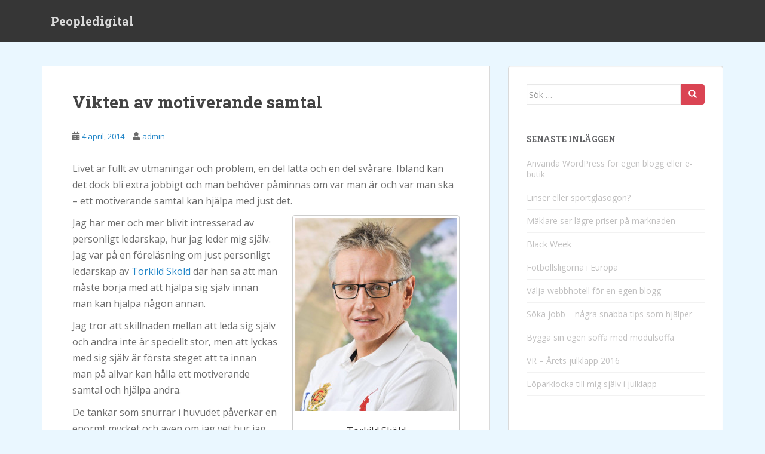

--- FILE ---
content_type: text/html; charset=UTF-8
request_url: http://www.peopledigital.se/vikten-av-motiverande-samtal/
body_size: 38246
content:
<!doctype html>
<!--[if !IE]>
<html class="no-js non-ie" lang="sv-SE"> <![endif]-->
<!--[if IE 7 ]>
<html class="no-js ie7" lang="sv-SE"> <![endif]-->
<!--[if IE 8 ]>
<html class="no-js ie8" lang="sv-SE"> <![endif]-->
<!--[if IE 9 ]>
<html class="no-js ie9" lang="sv-SE"> <![endif]-->
<!--[if gt IE 9]><!-->
<html class="no-js" lang="sv-SE"> <!--<![endif]-->
<head>
<meta charset="UTF-8">
<meta name="viewport" content="width=device-width, initial-scale=1">
<meta name="theme-color" content="">
<link rel="profile" href="http://gmpg.org/xfn/11">

<meta name='robots' content='index, follow, max-image-preview:large, max-snippet:-1, max-video-preview:-1' />

	<!-- This site is optimized with the Yoast SEO plugin v26.8 - https://yoast.com/product/yoast-seo-wordpress/ -->
	<title>Vikten av motiverande samtal - Peopledigital</title>
	<link rel="canonical" href="http://www.peopledigital.se/vikten-av-motiverande-samtal/" />
	<meta property="og:locale" content="sv_SE" />
	<meta property="og:type" content="article" />
	<meta property="og:title" content="Vikten av motiverande samtal - Peopledigital" />
	<meta property="og:description" content="Livet är fullt av utmaningar och problem, en del lätta och en del svårare. Ibland kan det dock bli extra jobbigt och man behöver påminnas om var man är och var man ska – ett motiverande samtal kan hjälpa med just det. Jag har mer och mer blivit intresserad av personligt ledarskap, hur jag leder [&hellip;]" />
	<meta property="og:url" content="http://www.peopledigital.se/vikten-av-motiverande-samtal/" />
	<meta property="og:site_name" content="Peopledigital" />
	<meta property="article:published_time" content="2014-04-04T09:59:35+00:00" />
	<meta name="author" content="admin" />
	<meta name="twitter:label1" content="Skriven av" />
	<meta name="twitter:data1" content="admin" />
	<meta name="twitter:label2" content="Beräknad lästid" />
	<meta name="twitter:data2" content="3 minuter" />
	<script type="application/ld+json" class="yoast-schema-graph">{"@context":"https://schema.org","@graph":[{"@type":"Article","@id":"http://www.peopledigital.se/vikten-av-motiverande-samtal/#article","isPartOf":{"@id":"http://www.peopledigital.se/vikten-av-motiverande-samtal/"},"author":{"name":"admin","@id":"https://www.peopledigital.se/#/schema/person/2fd0d8db9b684c878cde0d630f8004e7"},"headline":"Vikten av motiverande samtal","datePublished":"2014-04-04T09:59:35+00:00","mainEntityOfPage":{"@id":"http://www.peopledigital.se/vikten-av-motiverande-samtal/"},"wordCount":557,"articleSection":["Allmänt"],"inLanguage":"sv-SE"},{"@type":"WebPage","@id":"http://www.peopledigital.se/vikten-av-motiverande-samtal/","url":"http://www.peopledigital.se/vikten-av-motiverande-samtal/","name":"Vikten av motiverande samtal - Peopledigital","isPartOf":{"@id":"https://www.peopledigital.se/#website"},"datePublished":"2014-04-04T09:59:35+00:00","author":{"@id":"https://www.peopledigital.se/#/schema/person/2fd0d8db9b684c878cde0d630f8004e7"},"inLanguage":"sv-SE","potentialAction":[{"@type":"ReadAction","target":["http://www.peopledigital.se/vikten-av-motiverande-samtal/"]}]},{"@type":"WebSite","@id":"https://www.peopledigital.se/#website","url":"https://www.peopledigital.se/","name":"Peopledigital","description":"People Magazine","potentialAction":[{"@type":"SearchAction","target":{"@type":"EntryPoint","urlTemplate":"https://www.peopledigital.se/?s={search_term_string}"},"query-input":{"@type":"PropertyValueSpecification","valueRequired":true,"valueName":"search_term_string"}}],"inLanguage":"sv-SE"},{"@type":"Person","@id":"https://www.peopledigital.se/#/schema/person/2fd0d8db9b684c878cde0d630f8004e7","name":"admin","image":{"@type":"ImageObject","inLanguage":"sv-SE","@id":"https://www.peopledigital.se/#/schema/person/image/","url":"https://secure.gravatar.com/avatar/56c52979adb14d29b1f43a39dcfdc28c5faa2e0f6f8995bbcaf95b177cdb01d8?s=96&d=mm&r=g","contentUrl":"https://secure.gravatar.com/avatar/56c52979adb14d29b1f43a39dcfdc28c5faa2e0f6f8995bbcaf95b177cdb01d8?s=96&d=mm&r=g","caption":"admin"},"url":"http://www.peopledigital.se/author/admin/"}]}</script>
	<!-- / Yoast SEO plugin. -->


<link rel='dns-prefetch' href='//fonts.googleapis.com' />
<link rel="alternate" type="application/rss+xml" title="Peopledigital &raquo; Webbflöde" href="http://www.peopledigital.se/feed/" />
<link rel="alternate" type="application/rss+xml" title="Peopledigital &raquo; Kommentarsflöde" href="http://www.peopledigital.se/comments/feed/" />
<link rel="alternate" title="oEmbed (JSON)" type="application/json+oembed" href="http://www.peopledigital.se/wp-json/oembed/1.0/embed?url=http%3A%2F%2Fwww.peopledigital.se%2Fvikten-av-motiverande-samtal%2F" />
<link rel="alternate" title="oEmbed (XML)" type="text/xml+oembed" href="http://www.peopledigital.se/wp-json/oembed/1.0/embed?url=http%3A%2F%2Fwww.peopledigital.se%2Fvikten-av-motiverande-samtal%2F&#038;format=xml" />
<style id='wp-img-auto-sizes-contain-inline-css' type='text/css'>
img:is([sizes=auto i],[sizes^="auto," i]){contain-intrinsic-size:3000px 1500px}
/*# sourceURL=wp-img-auto-sizes-contain-inline-css */
</style>
<style id='wp-emoji-styles-inline-css' type='text/css'>

	img.wp-smiley, img.emoji {
		display: inline !important;
		border: none !important;
		box-shadow: none !important;
		height: 1em !important;
		width: 1em !important;
		margin: 0 0.07em !important;
		vertical-align: -0.1em !important;
		background: none !important;
		padding: 0 !important;
	}
/*# sourceURL=wp-emoji-styles-inline-css */
</style>
<style id='wp-block-library-inline-css' type='text/css'>
:root{--wp-block-synced-color:#7a00df;--wp-block-synced-color--rgb:122,0,223;--wp-bound-block-color:var(--wp-block-synced-color);--wp-editor-canvas-background:#ddd;--wp-admin-theme-color:#007cba;--wp-admin-theme-color--rgb:0,124,186;--wp-admin-theme-color-darker-10:#006ba1;--wp-admin-theme-color-darker-10--rgb:0,107,160.5;--wp-admin-theme-color-darker-20:#005a87;--wp-admin-theme-color-darker-20--rgb:0,90,135;--wp-admin-border-width-focus:2px}@media (min-resolution:192dpi){:root{--wp-admin-border-width-focus:1.5px}}.wp-element-button{cursor:pointer}:root .has-very-light-gray-background-color{background-color:#eee}:root .has-very-dark-gray-background-color{background-color:#313131}:root .has-very-light-gray-color{color:#eee}:root .has-very-dark-gray-color{color:#313131}:root .has-vivid-green-cyan-to-vivid-cyan-blue-gradient-background{background:linear-gradient(135deg,#00d084,#0693e3)}:root .has-purple-crush-gradient-background{background:linear-gradient(135deg,#34e2e4,#4721fb 50%,#ab1dfe)}:root .has-hazy-dawn-gradient-background{background:linear-gradient(135deg,#faaca8,#dad0ec)}:root .has-subdued-olive-gradient-background{background:linear-gradient(135deg,#fafae1,#67a671)}:root .has-atomic-cream-gradient-background{background:linear-gradient(135deg,#fdd79a,#004a59)}:root .has-nightshade-gradient-background{background:linear-gradient(135deg,#330968,#31cdcf)}:root .has-midnight-gradient-background{background:linear-gradient(135deg,#020381,#2874fc)}:root{--wp--preset--font-size--normal:16px;--wp--preset--font-size--huge:42px}.has-regular-font-size{font-size:1em}.has-larger-font-size{font-size:2.625em}.has-normal-font-size{font-size:var(--wp--preset--font-size--normal)}.has-huge-font-size{font-size:var(--wp--preset--font-size--huge)}.has-text-align-center{text-align:center}.has-text-align-left{text-align:left}.has-text-align-right{text-align:right}.has-fit-text{white-space:nowrap!important}#end-resizable-editor-section{display:none}.aligncenter{clear:both}.items-justified-left{justify-content:flex-start}.items-justified-center{justify-content:center}.items-justified-right{justify-content:flex-end}.items-justified-space-between{justify-content:space-between}.screen-reader-text{border:0;clip-path:inset(50%);height:1px;margin:-1px;overflow:hidden;padding:0;position:absolute;width:1px;word-wrap:normal!important}.screen-reader-text:focus{background-color:#ddd;clip-path:none;color:#444;display:block;font-size:1em;height:auto;left:5px;line-height:normal;padding:15px 23px 14px;text-decoration:none;top:5px;width:auto;z-index:100000}html :where(.has-border-color){border-style:solid}html :where([style*=border-top-color]){border-top-style:solid}html :where([style*=border-right-color]){border-right-style:solid}html :where([style*=border-bottom-color]){border-bottom-style:solid}html :where([style*=border-left-color]){border-left-style:solid}html :where([style*=border-width]){border-style:solid}html :where([style*=border-top-width]){border-top-style:solid}html :where([style*=border-right-width]){border-right-style:solid}html :where([style*=border-bottom-width]){border-bottom-style:solid}html :where([style*=border-left-width]){border-left-style:solid}html :where(img[class*=wp-image-]){height:auto;max-width:100%}:where(figure){margin:0 0 1em}html :where(.is-position-sticky){--wp-admin--admin-bar--position-offset:var(--wp-admin--admin-bar--height,0px)}@media screen and (max-width:600px){html :where(.is-position-sticky){--wp-admin--admin-bar--position-offset:0px}}

/*# sourceURL=wp-block-library-inline-css */
</style><style id='global-styles-inline-css' type='text/css'>
:root{--wp--preset--aspect-ratio--square: 1;--wp--preset--aspect-ratio--4-3: 4/3;--wp--preset--aspect-ratio--3-4: 3/4;--wp--preset--aspect-ratio--3-2: 3/2;--wp--preset--aspect-ratio--2-3: 2/3;--wp--preset--aspect-ratio--16-9: 16/9;--wp--preset--aspect-ratio--9-16: 9/16;--wp--preset--color--black: #000000;--wp--preset--color--cyan-bluish-gray: #abb8c3;--wp--preset--color--white: #ffffff;--wp--preset--color--pale-pink: #f78da7;--wp--preset--color--vivid-red: #cf2e2e;--wp--preset--color--luminous-vivid-orange: #ff6900;--wp--preset--color--luminous-vivid-amber: #fcb900;--wp--preset--color--light-green-cyan: #7bdcb5;--wp--preset--color--vivid-green-cyan: #00d084;--wp--preset--color--pale-cyan-blue: #8ed1fc;--wp--preset--color--vivid-cyan-blue: #0693e3;--wp--preset--color--vivid-purple: #9b51e0;--wp--preset--gradient--vivid-cyan-blue-to-vivid-purple: linear-gradient(135deg,rgb(6,147,227) 0%,rgb(155,81,224) 100%);--wp--preset--gradient--light-green-cyan-to-vivid-green-cyan: linear-gradient(135deg,rgb(122,220,180) 0%,rgb(0,208,130) 100%);--wp--preset--gradient--luminous-vivid-amber-to-luminous-vivid-orange: linear-gradient(135deg,rgb(252,185,0) 0%,rgb(255,105,0) 100%);--wp--preset--gradient--luminous-vivid-orange-to-vivid-red: linear-gradient(135deg,rgb(255,105,0) 0%,rgb(207,46,46) 100%);--wp--preset--gradient--very-light-gray-to-cyan-bluish-gray: linear-gradient(135deg,rgb(238,238,238) 0%,rgb(169,184,195) 100%);--wp--preset--gradient--cool-to-warm-spectrum: linear-gradient(135deg,rgb(74,234,220) 0%,rgb(151,120,209) 20%,rgb(207,42,186) 40%,rgb(238,44,130) 60%,rgb(251,105,98) 80%,rgb(254,248,76) 100%);--wp--preset--gradient--blush-light-purple: linear-gradient(135deg,rgb(255,206,236) 0%,rgb(152,150,240) 100%);--wp--preset--gradient--blush-bordeaux: linear-gradient(135deg,rgb(254,205,165) 0%,rgb(254,45,45) 50%,rgb(107,0,62) 100%);--wp--preset--gradient--luminous-dusk: linear-gradient(135deg,rgb(255,203,112) 0%,rgb(199,81,192) 50%,rgb(65,88,208) 100%);--wp--preset--gradient--pale-ocean: linear-gradient(135deg,rgb(255,245,203) 0%,rgb(182,227,212) 50%,rgb(51,167,181) 100%);--wp--preset--gradient--electric-grass: linear-gradient(135deg,rgb(202,248,128) 0%,rgb(113,206,126) 100%);--wp--preset--gradient--midnight: linear-gradient(135deg,rgb(2,3,129) 0%,rgb(40,116,252) 100%);--wp--preset--font-size--small: 13px;--wp--preset--font-size--medium: 20px;--wp--preset--font-size--large: 36px;--wp--preset--font-size--x-large: 42px;--wp--preset--spacing--20: 0.44rem;--wp--preset--spacing--30: 0.67rem;--wp--preset--spacing--40: 1rem;--wp--preset--spacing--50: 1.5rem;--wp--preset--spacing--60: 2.25rem;--wp--preset--spacing--70: 3.38rem;--wp--preset--spacing--80: 5.06rem;--wp--preset--shadow--natural: 6px 6px 9px rgba(0, 0, 0, 0.2);--wp--preset--shadow--deep: 12px 12px 50px rgba(0, 0, 0, 0.4);--wp--preset--shadow--sharp: 6px 6px 0px rgba(0, 0, 0, 0.2);--wp--preset--shadow--outlined: 6px 6px 0px -3px rgb(255, 255, 255), 6px 6px rgb(0, 0, 0);--wp--preset--shadow--crisp: 6px 6px 0px rgb(0, 0, 0);}:where(.is-layout-flex){gap: 0.5em;}:where(.is-layout-grid){gap: 0.5em;}body .is-layout-flex{display: flex;}.is-layout-flex{flex-wrap: wrap;align-items: center;}.is-layout-flex > :is(*, div){margin: 0;}body .is-layout-grid{display: grid;}.is-layout-grid > :is(*, div){margin: 0;}:where(.wp-block-columns.is-layout-flex){gap: 2em;}:where(.wp-block-columns.is-layout-grid){gap: 2em;}:where(.wp-block-post-template.is-layout-flex){gap: 1.25em;}:where(.wp-block-post-template.is-layout-grid){gap: 1.25em;}.has-black-color{color: var(--wp--preset--color--black) !important;}.has-cyan-bluish-gray-color{color: var(--wp--preset--color--cyan-bluish-gray) !important;}.has-white-color{color: var(--wp--preset--color--white) !important;}.has-pale-pink-color{color: var(--wp--preset--color--pale-pink) !important;}.has-vivid-red-color{color: var(--wp--preset--color--vivid-red) !important;}.has-luminous-vivid-orange-color{color: var(--wp--preset--color--luminous-vivid-orange) !important;}.has-luminous-vivid-amber-color{color: var(--wp--preset--color--luminous-vivid-amber) !important;}.has-light-green-cyan-color{color: var(--wp--preset--color--light-green-cyan) !important;}.has-vivid-green-cyan-color{color: var(--wp--preset--color--vivid-green-cyan) !important;}.has-pale-cyan-blue-color{color: var(--wp--preset--color--pale-cyan-blue) !important;}.has-vivid-cyan-blue-color{color: var(--wp--preset--color--vivid-cyan-blue) !important;}.has-vivid-purple-color{color: var(--wp--preset--color--vivid-purple) !important;}.has-black-background-color{background-color: var(--wp--preset--color--black) !important;}.has-cyan-bluish-gray-background-color{background-color: var(--wp--preset--color--cyan-bluish-gray) !important;}.has-white-background-color{background-color: var(--wp--preset--color--white) !important;}.has-pale-pink-background-color{background-color: var(--wp--preset--color--pale-pink) !important;}.has-vivid-red-background-color{background-color: var(--wp--preset--color--vivid-red) !important;}.has-luminous-vivid-orange-background-color{background-color: var(--wp--preset--color--luminous-vivid-orange) !important;}.has-luminous-vivid-amber-background-color{background-color: var(--wp--preset--color--luminous-vivid-amber) !important;}.has-light-green-cyan-background-color{background-color: var(--wp--preset--color--light-green-cyan) !important;}.has-vivid-green-cyan-background-color{background-color: var(--wp--preset--color--vivid-green-cyan) !important;}.has-pale-cyan-blue-background-color{background-color: var(--wp--preset--color--pale-cyan-blue) !important;}.has-vivid-cyan-blue-background-color{background-color: var(--wp--preset--color--vivid-cyan-blue) !important;}.has-vivid-purple-background-color{background-color: var(--wp--preset--color--vivid-purple) !important;}.has-black-border-color{border-color: var(--wp--preset--color--black) !important;}.has-cyan-bluish-gray-border-color{border-color: var(--wp--preset--color--cyan-bluish-gray) !important;}.has-white-border-color{border-color: var(--wp--preset--color--white) !important;}.has-pale-pink-border-color{border-color: var(--wp--preset--color--pale-pink) !important;}.has-vivid-red-border-color{border-color: var(--wp--preset--color--vivid-red) !important;}.has-luminous-vivid-orange-border-color{border-color: var(--wp--preset--color--luminous-vivid-orange) !important;}.has-luminous-vivid-amber-border-color{border-color: var(--wp--preset--color--luminous-vivid-amber) !important;}.has-light-green-cyan-border-color{border-color: var(--wp--preset--color--light-green-cyan) !important;}.has-vivid-green-cyan-border-color{border-color: var(--wp--preset--color--vivid-green-cyan) !important;}.has-pale-cyan-blue-border-color{border-color: var(--wp--preset--color--pale-cyan-blue) !important;}.has-vivid-cyan-blue-border-color{border-color: var(--wp--preset--color--vivid-cyan-blue) !important;}.has-vivid-purple-border-color{border-color: var(--wp--preset--color--vivid-purple) !important;}.has-vivid-cyan-blue-to-vivid-purple-gradient-background{background: var(--wp--preset--gradient--vivid-cyan-blue-to-vivid-purple) !important;}.has-light-green-cyan-to-vivid-green-cyan-gradient-background{background: var(--wp--preset--gradient--light-green-cyan-to-vivid-green-cyan) !important;}.has-luminous-vivid-amber-to-luminous-vivid-orange-gradient-background{background: var(--wp--preset--gradient--luminous-vivid-amber-to-luminous-vivid-orange) !important;}.has-luminous-vivid-orange-to-vivid-red-gradient-background{background: var(--wp--preset--gradient--luminous-vivid-orange-to-vivid-red) !important;}.has-very-light-gray-to-cyan-bluish-gray-gradient-background{background: var(--wp--preset--gradient--very-light-gray-to-cyan-bluish-gray) !important;}.has-cool-to-warm-spectrum-gradient-background{background: var(--wp--preset--gradient--cool-to-warm-spectrum) !important;}.has-blush-light-purple-gradient-background{background: var(--wp--preset--gradient--blush-light-purple) !important;}.has-blush-bordeaux-gradient-background{background: var(--wp--preset--gradient--blush-bordeaux) !important;}.has-luminous-dusk-gradient-background{background: var(--wp--preset--gradient--luminous-dusk) !important;}.has-pale-ocean-gradient-background{background: var(--wp--preset--gradient--pale-ocean) !important;}.has-electric-grass-gradient-background{background: var(--wp--preset--gradient--electric-grass) !important;}.has-midnight-gradient-background{background: var(--wp--preset--gradient--midnight) !important;}.has-small-font-size{font-size: var(--wp--preset--font-size--small) !important;}.has-medium-font-size{font-size: var(--wp--preset--font-size--medium) !important;}.has-large-font-size{font-size: var(--wp--preset--font-size--large) !important;}.has-x-large-font-size{font-size: var(--wp--preset--font-size--x-large) !important;}
/*# sourceURL=global-styles-inline-css */
</style>

<style id='classic-theme-styles-inline-css' type='text/css'>
/*! This file is auto-generated */
.wp-block-button__link{color:#fff;background-color:#32373c;border-radius:9999px;box-shadow:none;text-decoration:none;padding:calc(.667em + 2px) calc(1.333em + 2px);font-size:1.125em}.wp-block-file__button{background:#32373c;color:#fff;text-decoration:none}
/*# sourceURL=/wp-includes/css/classic-themes.min.css */
</style>
<link rel='stylesheet' id='sparkling-bootstrap-css' href='http://www.peopledigital.se/wp-content/themes/sparkling/assets/css/bootstrap.min.css?ver=6.9' type='text/css' media='all' />
<link rel='stylesheet' id='sparkling-icons-css' href='http://www.peopledigital.se/wp-content/themes/sparkling/assets/css/fontawesome-all.min.css?ver=5.1.1.' type='text/css' media='all' />
<link rel='stylesheet' id='sparkling-fonts-css' href='//fonts.googleapis.com/css?family=Open+Sans%3A400italic%2C400%2C600%2C700%7CRoboto+Slab%3A400%2C300%2C700&#038;ver=6.9' type='text/css' media='all' />
<link rel='stylesheet' id='sparkling-style-css' href='http://www.peopledigital.se/wp-content/themes/sparkling/style.css?ver=2.4.2' type='text/css' media='all' />
<link rel='stylesheet' id='yarppRelatedCss-css' href='http://www.peopledigital.se/wp-content/plugins/yet-another-related-posts-plugin/style/related.css?ver=5.30.11' type='text/css' media='all' />
<script type="text/javascript" src="http://www.peopledigital.se/wp-includes/js/jquery/jquery.min.js?ver=3.7.1" id="jquery-core-js"></script>
<script type="text/javascript" src="http://www.peopledigital.se/wp-includes/js/jquery/jquery-migrate.min.js?ver=3.4.1" id="jquery-migrate-js"></script>
<script type="text/javascript" src="http://www.peopledigital.se/wp-content/themes/sparkling/assets/js/vendor/bootstrap.min.js?ver=6.9" id="sparkling-bootstrapjs-js"></script>
<script type="text/javascript" src="http://www.peopledigital.se/wp-content/themes/sparkling/assets/js/functions.js?ver=20180503" id="sparkling-functions-js"></script>
<link rel="https://api.w.org/" href="http://www.peopledigital.se/wp-json/" /><link rel="alternate" title="JSON" type="application/json" href="http://www.peopledigital.se/wp-json/wp/v2/posts/36" /><link rel="EditURI" type="application/rsd+xml" title="RSD" href="http://www.peopledigital.se/xmlrpc.php?rsd" />
<meta name="generator" content="WordPress 6.9" />
<link rel='shortlink' href='http://www.peopledigital.se/?p=36' />
<style type="text/css">a, #infinite-handle span, #secondary .widget .post-content a, .entry-meta a {color:#1d83c6}a:hover, a:focus, a:active, #secondary .widget .post-content a:hover, #secondary .widget .post-content a:focus, .woocommerce nav.woocommerce-pagination ul li a:focus, .woocommerce nav.woocommerce-pagination ul li a:hover, .woocommerce nav.woocommerce-pagination ul li span.current, #secondary .widget a:hover, #secondary .widget a:focus {color: #dd9933;}.entry-content {font-size:16px}</style>        <style type="text/css">
                    .navbar > .container .navbar-brand {
                color: #dadada;
            }
                </style>
        <style type="text/css" id="custom-background-css">
body.custom-background { background-color: #eaf7ff; }
</style>
	
</head>

<body class="wp-singular post-template-default single single-post postid-36 single-format-standard custom-background wp-theme-sparkling">

	<a class="sr-only sr-only-focusable" href="#content">Skip to main content</a>
<div id="page" class="hfeed site">

	<header id="masthead" class="site-header" role="banner">
		<nav class="navbar navbar-default
		" role="navigation">
			<div class="container">
				<div class="row">
					<div class="site-navigation-inner col-sm-12">
						<div class="navbar-header">


														<div id="logo">
															<p class="site-name">																		<a class="navbar-brand" href="http://www.peopledigital.se/" title="Peopledigital" rel="home">Peopledigital</a>
																</p>																													</div><!-- end of #logo -->

							<button type="button" class="btn navbar-toggle" data-toggle="collapse" data-target=".navbar-ex1-collapse">
								<span class="sr-only">Toggle navigation</span>
								<span class="icon-bar"></span>
								<span class="icon-bar"></span>
								<span class="icon-bar"></span>
							</button>
						</div>



						


					</div>
				</div>
			</div>
		</nav><!-- .site-navigation -->
	</header><!-- #masthead -->

	<div id="content" class="site-content">

		<div class="top-section">
								</div>

		<div class="container main-content-area">
						<div class="row side-pull-left">
				<div class="main-content-inner col-sm-12 col-md-8">

	<div id="primary" class="content-area">
		<main id="main" class="site-main" role="main">

		<article id="post-36" class="post-36 post type-post status-publish format-standard hentry category-allmant">
		<div class="post-inner-content">
		<header class="entry-header page-header">

			<h1 class="entry-title ">Vikten av motiverande samtal</h1>

			<div class="entry-meta">
				<span class="posted-on"><i class="fa fa-calendar-alt"></i> <a href="http://www.peopledigital.se/vikten-av-motiverande-samtal/" rel="bookmark"><time class="entry-date published" datetime="2014-04-04T11:59:35+02:00">4 april, 2014</time><time class="updated" datetime="2014-03-27T13:04:44+01:00">27 mars, 2014</time></a></span><span class="byline"> <i class="fa fa-user"></i> <span class="author vcard"><a class="url fn n" href="http://www.peopledigital.se/author/admin/">admin</a></span></span>
								
			</div><!-- .entry-meta -->
		</header><!-- .entry-header -->

		<div class="entry-content">
			<p>Livet är fullt av utmaningar och problem, en del lätta och en del svårare. Ibland kan det dock bli extra jobbigt och man behöver påminnas om var man är och var man ska – ett motiverande samtal kan hjälpa med just det.</p>
<figure id="attachment_38" class="thumbnail wp-caption alignright" style="width: 280px"><img fetchpriority="high" decoding="async" class="size-medium wp-image-38 " alt="torkild sköld" src="http://www.peopledigital.se/wp-content/uploads/2014/03/torkild-sköld-270x323.jpg" width="270" height="323" srcset="http://www.peopledigital.se/wp-content/uploads/2014/03/torkild-sköld-270x323.jpg 270w, http://www.peopledigital.se/wp-content/uploads/2014/03/torkild-sköld.jpg 500w" sizes="(max-width: 270px) 100vw, 270px" /><figcaption class="caption wp-caption-text">Torkild Sköld</figcaption></figure>
<p>Jag har mer och mer blivit intresserad av personligt ledarskap, hur jag leder mig själv. Jag var på en föreläsning om just personligt ledarskap av <a href="http://www.torkildskold.se/">Torkild Sköld</a> där han sa att man måste börja med att hjälpa sig själv innan man kan hjälpa någon annan.</p>
<p>Jag tror att skillnaden mellan att leda sig själv och andra inte är speciellt stor, men att lyckas med sig själv är första steget att ta innan man på allvar kan hålla ett motiverande samtal och hjälpa andra.</p>
<p>De tankar som snurrar i huvudet påverkar en enormt mycket och även om jag vet hur jag ska ta mig i mål rent praktiskt så är det inte säkert att jag gör det. Orsakerna kan givetvis vara många men av någon anledning har jag kanske slutat tro på mig själv. Kanske har tidigare misslyckanden av mig fått mig att se mig själv som ett misslyckande. När jag hörde Torkild berätta om detta kändes det nästan som en fullträff. Att jag inte lyckats skilja på vem jag är och vad jag gjort.</p>
<p>Thomas Edison är ett klassiskt exempel på hur man bör se på det. Innan han hade uppfunnit glödlampan och försökt väldigt många gånger var han ändå övertygad om att han inte hade misslyckats. Han sa ”Jag har inte misslyckats. Jag har hittat 10 000 sätt det inte fungerar på”. Precis så ska man se ett ”misslyckande” som ett avslutat kapitel som gjort en visare.</p>
<p>Nu har jag spårat iväg från det huvudsakliga ämnet motiverande samtal som är till för att hjälpa andra och inte sig själv. Genom att förstå personens tankesätt, problem och hur denne tidigare har försökt kan man hjälpa personen och få denne motiverad igen. Att veta var man är, vad man vill uppnå och vad man kan göra är väsenligt för att väcka motivationen.</p>
<p>Att kunna föra ett motiverande samtal är inte lätt och det finns utbildningar i detta som vanligtvis förkortas MI för den engelska termen Motivational Interviewing och klassas som en terapiform. Unga KRIS är en organisation som jobbar med ungdomar som framförallt haft problem med droger eller brottslighet. De valde en MI utbildning från VAL-BO Utbildning som de skräddarsydde för sitt ändamål. Om du jobbar inom kriminalvården eller socialtjänsten och behöver uppgradera dina (eller kanske hela arbetsplatsens) kunskaper så bör du absolut ta en titt på <a href="http://www.val-boutbildning.se/">deras hemsida</a> och se om de har någon utbildning som passar er.</p>
<p>Unga KRIS skriver som slogan på sin sida ”Frihet är att ta ansvar för sitt eget liv!” och med Motiverande Samtal kan du hjälpa andra som kört fast i livet.</p>
<div class='yarpp yarpp-related yarpp-related-website yarpp-template-list'>
<!-- YARPP List -->
<h3>Relaterat:</h3><ol>
<li><a href="http://www.peopledigital.se/enkelt-och-bekvamt-att-handla-barnsang-online/" rel="bookmark" title="Enkelt och bekvämt att handla barnsäng online">Enkelt och bekvämt att handla barnsäng online</a></li>
<li><a href="http://www.peopledigital.se/laxhjalp-blir-allt-med-populart/" rel="bookmark" title="Läxhjälp blir allt med populärt">Läxhjälp blir allt med populärt</a></li>
<li><a href="http://www.peopledigital.se/lar-dig-poker-med-jason-somerville/" rel="bookmark" title="Lär dig poker med Jason Somerville">Lär dig poker med Jason Somerville</a></li>
<li><a href="http://www.peopledigital.se/siktet-installt-pa-london-sommar/" rel="bookmark" title="Siktet inställt på London i sommar">Siktet inställt på London i sommar</a></li>
</ol>
</div>
					</div><!-- .entry-content -->

		<footer class="entry-meta">

			
		</footer><!-- .entry-meta -->
	</div>

	
</article><!-- #post-## -->

	<nav class="navigation post-navigation" aria-label="Inlägg">
		<h2 class="screen-reader-text">Inläggsnavigering</h2>
		<div class="nav-links"><div class="nav-previous"><a href="http://www.peopledigital.se/laxhjalp-blir-allt-med-populart/" rel="prev"><i class="fa fa-chevron-left"></i> <span class="post-title">Läxhjälp blir allt med populärt</span></a></div><div class="nav-next"><a href="http://www.peopledigital.se/rut-avdraget-gynnar-foretagen-som-erbjuder-laxhjalp/" rel="next"><span class="post-title">Rut-avdraget gynnar företagen som erbjuder läxhjälp <i class="fa fa-chevron-right"></i></span></a></div></div>
	</nav>
		</main><!-- #main -->
	</div><!-- #primary -->

</div><!-- close .main-content-inner -->
<div id="secondary" class="widget-area col-sm-12 col-md-4" role="complementary">
	<div class="well">
				<aside id="search-2" class="widget widget_search">
<form role="search" method="get" class="form-search" action="http://www.peopledigital.se/">
  <div class="input-group">
	  <label class="screen-reader-text" for="s">Sök efter:</label>
	<input type="text" class="form-control search-query" placeholder="Sök …" value="" name="s" title="Sök efter:" />
	<span class="input-group-btn">
	  <button type="submit" class="btn btn-default" name="submit" id="searchsubmit" value="Sök"><span class="glyphicon glyphicon-search"></span></button>
	</span>
  </div>
</form>
</aside>
		<aside id="recent-posts-2" class="widget widget_recent_entries">
		<h3 class="widget-title">Senaste inläggen</h3>
		<ul>
											<li>
					<a href="http://www.peopledigital.se/anvanda-wordpress-for-egen-blogg-eller-e-butik/">Använda WordPress för egen blogg eller e-butik</a>
									</li>
											<li>
					<a href="http://www.peopledigital.se/linser-eller-sportglasogon/">Linser eller sportglasögon?</a>
									</li>
											<li>
					<a href="http://www.peopledigital.se/maklare-ser-lagre-priser-pa-marknaden/">Mäklare ser lägre priser på marknaden</a>
									</li>
											<li>
					<a href="http://www.peopledigital.se/black-week/">Black Week</a>
									</li>
											<li>
					<a href="http://www.peopledigital.se/fotbollsligorna-i-europa/">Fotbollsligorna i Europa</a>
									</li>
											<li>
					<a href="http://www.peopledigital.se/valja-webbhotell-en-egen-blogg/">Välja webbhotell för en egen blogg</a>
									</li>
											<li>
					<a href="http://www.peopledigital.se/soka-jobb-nagra-snabba-tips-som-hjalper/">Söka jobb &#8211; några snabba tips som hjälper</a>
									</li>
											<li>
					<a href="http://www.peopledigital.se/bygga-sin-egen-soffa-med-modulsoffa/">Bygga sin egen soffa med modulsoffa</a>
									</li>
											<li>
					<a href="http://www.peopledigital.se/vr-arets-julklapp-2016/">VR &#8211; Årets julklapp 2016</a>
									</li>
											<li>
					<a href="http://www.peopledigital.se/loparklocka-till-mig-sjalv-julklapp/">Löparklocka till mig själv i julklapp</a>
									</li>
					</ul>

		</aside><aside id="archives-2" class="widget widget_archive"><h3 class="widget-title">Arkiv</h3>
			<ul>
					<li><a href='http://www.peopledigital.se/2022/07/'>juli 2022</a></li>
	<li><a href='http://www.peopledigital.se/2018/06/'>juni 2018</a></li>
	<li><a href='http://www.peopledigital.se/2017/12/'>december 2017</a></li>
	<li><a href='http://www.peopledigital.se/2017/11/'>november 2017</a></li>
	<li><a href='http://www.peopledigital.se/2017/10/'>oktober 2017</a></li>
	<li><a href='http://www.peopledigital.se/2017/06/'>juni 2017</a></li>
	<li><a href='http://www.peopledigital.se/2017/03/'>mars 2017</a></li>
	<li><a href='http://www.peopledigital.se/2017/01/'>januari 2017</a></li>
	<li><a href='http://www.peopledigital.se/2016/12/'>december 2016</a></li>
	<li><a href='http://www.peopledigital.se/2016/09/'>september 2016</a></li>
	<li><a href='http://www.peopledigital.se/2016/04/'>april 2016</a></li>
	<li><a href='http://www.peopledigital.se/2016/02/'>februari 2016</a></li>
	<li><a href='http://www.peopledigital.se/2015/09/'>september 2015</a></li>
	<li><a href='http://www.peopledigital.se/2015/08/'>augusti 2015</a></li>
	<li><a href='http://www.peopledigital.se/2015/05/'>maj 2015</a></li>
	<li><a href='http://www.peopledigital.se/2015/03/'>mars 2015</a></li>
	<li><a href='http://www.peopledigital.se/2014/08/'>augusti 2014</a></li>
	<li><a href='http://www.peopledigital.se/2014/06/'>juni 2014</a></li>
	<li><a href='http://www.peopledigital.se/2014/04/'>april 2014</a></li>
	<li><a href='http://www.peopledigital.se/2014/03/'>mars 2014</a></li>
	<li><a href='http://www.peopledigital.se/2014/02/'>februari 2014</a></li>
			</ul>

			</aside>	</div>
</div><!-- #secondary -->
		</div><!-- close .row -->
	</div><!-- close .container -->
</div><!-- close .site-content -->

	<div id="footer-area">
		<div class="container footer-inner">
			<div class="row">
				
				</div>
		</div>

		<footer id="colophon" class="site-footer" role="contentinfo">
			<div class="site-info container">
				<div class="row">
										<nav role="navigation" class="col-md-6">
											</nav>
					<div class="copyright col-md-6">
						sparkling						Tema av <a href="https://colorlib.com/" target="_blank" rel="nofollow noopener">Colorlib</a> drivs med <a href="https://wordpress.org/" target="_blank">WordPress</a>					</div>
				</div>
			</div><!-- .site-info -->
			<div class="scroll-to-top"><i class="fa fa-angle-up"></i></div><!-- .scroll-to-top -->
		</footer><!-- #colophon -->
	</div>
</div><!-- #page -->

		<script type="text/javascript">
		  jQuery(document).ready(function ($) {
			if ($(window).width() >= 767) {
			  $('.navbar-nav > li.menu-item > a').click(function () {
				if ($(this).attr('target') !== '_blank') {
				  window.location = $(this).attr('href')
				}
			  })
			}
		  })
		</script>
	<script type="speculationrules">
{"prefetch":[{"source":"document","where":{"and":[{"href_matches":"/*"},{"not":{"href_matches":["/wp-*.php","/wp-admin/*","/wp-content/uploads/*","/wp-content/*","/wp-content/plugins/*","/wp-content/themes/sparkling/*","/*\\?(.+)"]}},{"not":{"selector_matches":"a[rel~=\"nofollow\"]"}},{"not":{"selector_matches":".no-prefetch, .no-prefetch a"}}]},"eagerness":"conservative"}]}
</script>
<script type="text/javascript" src="http://www.peopledigital.se/wp-content/themes/sparkling/assets/js/skip-link-focus-fix.min.js?ver=20140222" id="sparkling-skip-link-focus-fix-js"></script>
<script id="wp-emoji-settings" type="application/json">
{"baseUrl":"https://s.w.org/images/core/emoji/17.0.2/72x72/","ext":".png","svgUrl":"https://s.w.org/images/core/emoji/17.0.2/svg/","svgExt":".svg","source":{"concatemoji":"http://www.peopledigital.se/wp-includes/js/wp-emoji-release.min.js?ver=6.9"}}
</script>
<script type="module">
/* <![CDATA[ */
/*! This file is auto-generated */
const a=JSON.parse(document.getElementById("wp-emoji-settings").textContent),o=(window._wpemojiSettings=a,"wpEmojiSettingsSupports"),s=["flag","emoji"];function i(e){try{var t={supportTests:e,timestamp:(new Date).valueOf()};sessionStorage.setItem(o,JSON.stringify(t))}catch(e){}}function c(e,t,n){e.clearRect(0,0,e.canvas.width,e.canvas.height),e.fillText(t,0,0);t=new Uint32Array(e.getImageData(0,0,e.canvas.width,e.canvas.height).data);e.clearRect(0,0,e.canvas.width,e.canvas.height),e.fillText(n,0,0);const a=new Uint32Array(e.getImageData(0,0,e.canvas.width,e.canvas.height).data);return t.every((e,t)=>e===a[t])}function p(e,t){e.clearRect(0,0,e.canvas.width,e.canvas.height),e.fillText(t,0,0);var n=e.getImageData(16,16,1,1);for(let e=0;e<n.data.length;e++)if(0!==n.data[e])return!1;return!0}function u(e,t,n,a){switch(t){case"flag":return n(e,"\ud83c\udff3\ufe0f\u200d\u26a7\ufe0f","\ud83c\udff3\ufe0f\u200b\u26a7\ufe0f")?!1:!n(e,"\ud83c\udde8\ud83c\uddf6","\ud83c\udde8\u200b\ud83c\uddf6")&&!n(e,"\ud83c\udff4\udb40\udc67\udb40\udc62\udb40\udc65\udb40\udc6e\udb40\udc67\udb40\udc7f","\ud83c\udff4\u200b\udb40\udc67\u200b\udb40\udc62\u200b\udb40\udc65\u200b\udb40\udc6e\u200b\udb40\udc67\u200b\udb40\udc7f");case"emoji":return!a(e,"\ud83e\u1fac8")}return!1}function f(e,t,n,a){let r;const o=(r="undefined"!=typeof WorkerGlobalScope&&self instanceof WorkerGlobalScope?new OffscreenCanvas(300,150):document.createElement("canvas")).getContext("2d",{willReadFrequently:!0}),s=(o.textBaseline="top",o.font="600 32px Arial",{});return e.forEach(e=>{s[e]=t(o,e,n,a)}),s}function r(e){var t=document.createElement("script");t.src=e,t.defer=!0,document.head.appendChild(t)}a.supports={everything:!0,everythingExceptFlag:!0},new Promise(t=>{let n=function(){try{var e=JSON.parse(sessionStorage.getItem(o));if("object"==typeof e&&"number"==typeof e.timestamp&&(new Date).valueOf()<e.timestamp+604800&&"object"==typeof e.supportTests)return e.supportTests}catch(e){}return null}();if(!n){if("undefined"!=typeof Worker&&"undefined"!=typeof OffscreenCanvas&&"undefined"!=typeof URL&&URL.createObjectURL&&"undefined"!=typeof Blob)try{var e="postMessage("+f.toString()+"("+[JSON.stringify(s),u.toString(),c.toString(),p.toString()].join(",")+"));",a=new Blob([e],{type:"text/javascript"});const r=new Worker(URL.createObjectURL(a),{name:"wpTestEmojiSupports"});return void(r.onmessage=e=>{i(n=e.data),r.terminate(),t(n)})}catch(e){}i(n=f(s,u,c,p))}t(n)}).then(e=>{for(const n in e)a.supports[n]=e[n],a.supports.everything=a.supports.everything&&a.supports[n],"flag"!==n&&(a.supports.everythingExceptFlag=a.supports.everythingExceptFlag&&a.supports[n]);var t;a.supports.everythingExceptFlag=a.supports.everythingExceptFlag&&!a.supports.flag,a.supports.everything||((t=a.source||{}).concatemoji?r(t.concatemoji):t.wpemoji&&t.twemoji&&(r(t.twemoji),r(t.wpemoji)))});
//# sourceURL=http://www.peopledigital.se/wp-includes/js/wp-emoji-loader.min.js
/* ]]> */
</script>

</body>
</html>
